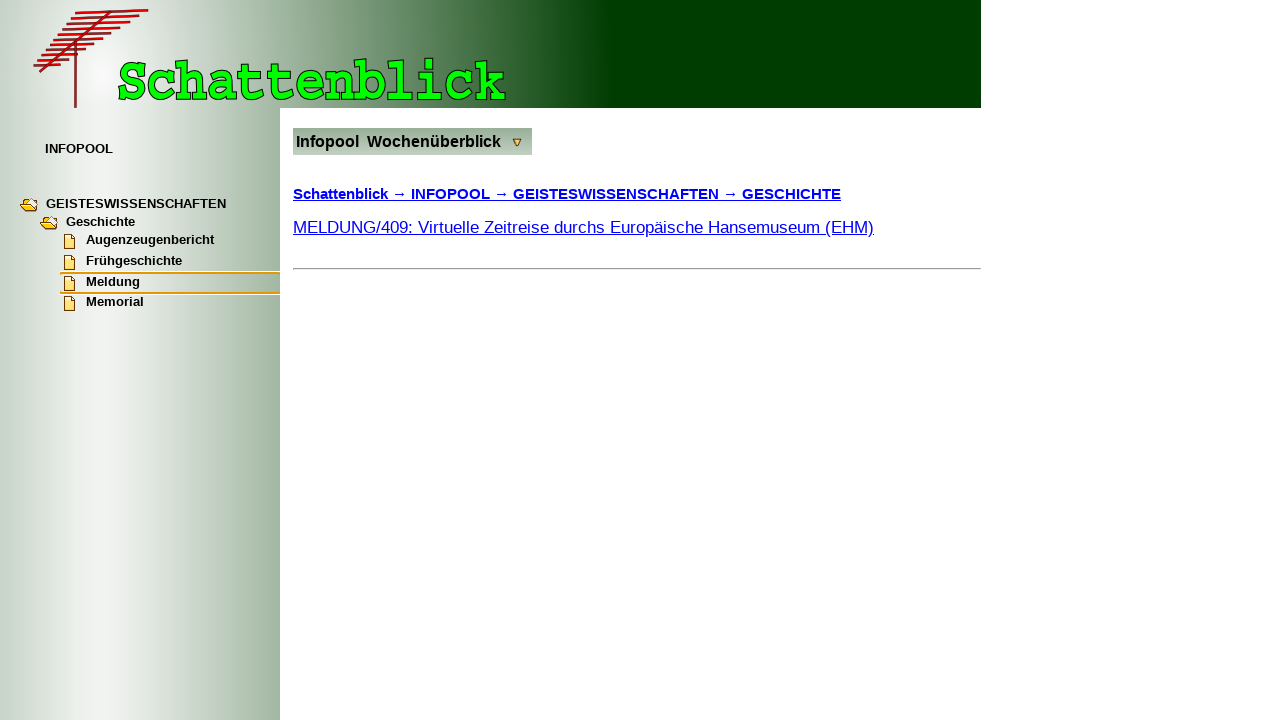

--- FILE ---
content_type: text/html
request_url: http://www.schattenblick.de/infopool/geist/ip_geist_history_meldung.shtml
body_size: 1675
content:
<!DOCTYPE html>
<html class="balken" lang="de" xmlns="http://www.w3.org/1999/xhtml" xml:lang="de">
<head>
<title>Elektronische Zeitschrift Schattenblick - Poolliste: GEISTESWISSENSCHAFTEN - GESCHICHTE</title>
<meta charset="utf-8" />
<meta http-equiv="content-type" content="text/html; charset=utf-8" />
<meta name="dc.created" content="04.07.2025" />
<meta name="viewport" content="width=device-width, initial-scale=1" />
<meta name="dc.title" content="SCHATTENBLICK" />
<meta name="copyright" content="MA-Verlag" />
<meta name="email" content="ma-verlag @gmx.de" />
<meta name="robots" content="index, follow" />
<meta name="author" content="ThB">
<meta name="description" content="Elektronische Zeitschrift SCHATTENBLICK - Geschichte">
<meta name="keywords" content="SCHATTENBLICK Zeitung Zeitschrift Magazin Rezension Rezension Geisteswissenschaften Geschichte">
<link href="../favicon.ico" rel="shortcut icon" />
<script src="../../jscript/sb.js" type="text/javascript"></script>
<link href="../../css/sb.css" rel="stylesheet" type="text/css" />
</head>
<body id="nojs">
<div id="seite">

<div id="logo">
<img src="../../grafiken/sb-logo.png" alt="Schattenblick Logo" />
</div>

<nav>
<div id="balken">
    <p><a href="../infopool.html" title="Aktuelle Ausgabe des Schattenblick">INFOPOOL</a></p>
    <noscript>
	<ul>
<li>GEISTESWISSENSCHAFTEN
<ul>

<li>Fakten
<ul>
<li><a href="ip_geist_fakten_bericht.shtml">Bericht</a></li>
<li><a href="ip_geist_fakten_buchtip.shtml">Buchtip</a></li>
<li><a href="ip_geist_fakten_diskurs.shtml">Diskurs</a></li>
<li><a href="ip_geist_fakten_forschung.shtml">Forschung</a></li>
<li><a href="ip_geist_fakten_meldung.shtml">Meldung</a></li>
<li><a href="ip_geist_fakten_nachruf.shtml">Nachruf</a></li>
</ul>
</li>

<li>Geschichte
<ul>
<li><a href="ip_geist_history_altertum.shtml">Altertum</a></li>
<li><a href="ip_geist_history_bericht.shtml">Bericht</a></li>
<li><a href="ip_geist_history_buchtip.shtml">Buchtip</a></li>
<li><a href="ip_geist_history_deutungen.shtml">Deutungen</a></li>
<li><a href="ip_geist_history_diskurs.shtml">Diskurs</a></li>
<li><a href="ip_geist_history_drittes_reich.shtml">Drittes Reich</a></li>
<li><a href="ip_geist_history_forschung.shtml">Forschung</a></li>
<li><a href="ip_geist_history_fragen.shtml">Fragen</a></li>
<li><a href="ip_geist_history_fruehgeschichte.shtml">Frühgeschichte</a></li>
<li><a href="ip_geist_history_fundstaetten.shtml">Fundstätten</a></li>
<li><a href="ip_geist_history_kontrovers.shtml">Kontrovers</a></li>
<li><a href="ip_geist_history_kultur.shtml">Kultur</a></li>
<li><a href="ip_geist_history_laender.shtml">Länder</a></li>
<li><a href="ip_geist_history_meinung.shtml">Meinung</a></li>
<li><a href="ip_geist_history_meldung.shtml">Meldung</a></li>
<li><a href="ip_geist_history_memorial.shtml">Memorial</a></li>
<li><a href="ip_geist_history_mittelalter.shtml">Mittelalter</a></li>
<li><a href="ip_geist_history_neuzeit.shtml">Neuzeit</a></li>
<li><a href="ip_geist_history_portrait.shtml">Portrait</a></li>
<li><a href="ip_geist_history_vortrag.shtml">Vortrag</a></li>
<li><a href="ip_geist_history_wirtschaft.shtml">Wirtschaft</a></li>
<li><a href="ip_geist_history_wissenschaft.shtml">Wissenschaft</a></li>
<li><a href="ip_geist_history_zweiter_weltkrieg.shtml">Zweiter Weltkrieg</a></li>
</ul>
</li>

<li>Meinungen
<ul>
<li><a href="ip_geist_meinung_dilja.shtml">Dilja</a></li>
<li><a href="ip_geist_meinung_standpunkt.shtml">Standpunkt</a></li>
<li><a href="ip_geist_meinung_zeitgenossen.shtml">Zeitgenossen</a></li>
</ul>
</li>

<li>Philosophie
<ul>
<li><a href="ip_geist_philo_bericht.shtml">Bericht</a></li>
<li><a href="ip_geist_philo_buchtip.shtml">Buchtip</a></li>
<li><a href="ip_geist_philo_deutungen.shtml">Deutungen</a></li>
<li><a href="ip_geist_philo_ethik.shtml">Ethik</a></li>
<li><a href="ip_geist_philo_forschung.shtml">Forschung</a></li>
<li><a href="ip_geist_philo_fragen.shtml">Fragen</a></li>
<li><a href="ip_geist_philo_meldung.shtml">Meldung</a></li>
<li><a href="ip_geist_philo_profil.shtml">Profil</a></li>
<li><a href="ip_geist_philo_stroemungen.shtml">Strömungen</a></li>
<li><a href="ip_geist_philo_tagung.shtml">Tagung</a></li>
<li><a href="ip_geist_philo_theorie.shtml">Theorie</a></li>
</ul>
</li>

</ul>
</li>
</ul>
    </noscript>
    <ul>
    </ul>
</div>
</nav>

<div id="listen">

<div> <!-- Beginn Horizontalmenü -->
<div id="hbalken">
    <nav>
    	<div id="hmenu">
	    <ul id="hnav">
		<li id="hnav1" class="standard"><a href="../infopool.html" title="Aktuelle Ausgabe des Schattenblick">Infopool</a></li>
		<li id="hnav2"><a href="#"><span class="standard">Wochenüberblick<img src="../../grafiken/menuarrow.gif" alt="Pfeil" /></span><span class="mobi">Menü</span></a>
		    <ul>
			<li><a href="../6Samstag.html">29.06.2024, Samstag</a></li>
<li><a href="../5Freitag.html">28.06.2024, Freitag</a></li>
<li><a href="../4Donnerstag.html">27.06.2024, Donnerstag</a></li>
<li><a href="../3Mittwoch.html">26.06.2024, Mittwoch</a></li>
<li><a href="../2Dienstag.html">25.06.2024, Dienstag</a></li>
<li><a href="../1Montag.html">24.06.2024, Montag</a></li>
<li><a href="../7Sonntag.html">23.06.2024, Sonntag</a></li>
			<li class="mobi"><a href="../infopool.html" title="Aktuelle Tagesausgabe des Schattenblicks">Tagesausgabe</a></li>
			<li class="mobi"><a href="../../index.html" title="Startseite des Schattenblicks">Startseite</a></li>
			<li class="mobi"><a href="../archiv.html" title="Archiv des Schattenblicks">Archiv</a></li>
		    </ul>
		</li>
	    </ul>
	</div>
    </nav>
</div>
</div> <!-- Ende Horizontalmenü -->

<nav>
    <h3><a href="../../index.html">Schattenblick &rarr; </a><a href="../infopool.html">INFOPOOL &rarr; GEISTESWISSENSCHAFTEN &rarr; GESCHICHTE</a></h3>
    <ul>
<li><a href="history/ggme0409.html"> MELDUNG/409: Virtuelle Zeitreise durchs Europäische Hansemuseum (EHM)</a></li>
    </ul>
</nav>
<hr />
</div>
</div>
</body>
</html>


--- FILE ---
content_type: text/css
request_url: http://www.schattenblick.de/css/sb.css
body_size: 4891
content:
* { }
body {margin: 0px; background-color: #ffffff; color: #000000;}

body {font-family: Arial, Verdana, sans-serif; font-style: normal; font-weight: normal; font-size: 100.01%; font-size: 11pt;}

body {-webkit-font-smoothing: antialiased;
-moz-font-smoothing: antialiased;
font-smoothing: antialiased;}

.stand.balken body, .balken #nojs {background-image: url(../grafiken/balken.png); background-repeat: repeat-y;}

p {-moz-text-justify: newspaper; -o-text-justify: newspaper; -ms-text-justify: newspaper; text-justify: newspaper;}
i, em {font-style: italic;}
b, strong {font-weight: bold;}
b i, i b, strong em, em strong {font-style: italic; font-weight: bold;}
a:link { text-decoration: none; font-weight: normal; color:#0000FF; }
a:visited { text-decoration: none; font-weight:normal; color:#000000; }
a:hover { text-decoration: none; font-weight:bold; color:#FF0000; }
a:active { text-decoration: none; font-weight:normal; color:#000000;}
a:focus { text-decoration: none; font-weight:normal; color:#000000;}
td div {width: 100%; text-align: right !important;}
th {white-space: nowrap;} /* muß geprüft werden */
h1 {font-size: 14pt; font-weight: bold;}
h2 {font-size: 11pt; font-weight: normal;}
h3 {font-size: 12pt; font-weight: bold; text-decoration: underline;}
h4 {font-size: 10pt;}
h5 {font-size: 11pt; font-weight: bold; line-height: 1em;}
h5:first-child {margin-top: 1.2em;}
h6 {font-size: 11pt; font-weight: normal; font-style: italic;}

.u {text-decoration: underline;}
.center {text-align: center;}
.links {display: inline; margin-bottom: 5px; margin-right: 0px;}
.mitte {display: inline; margin-bottom: 5px; margin-right: 0px;}
.rechts {display: inline; margin-bottom: 5px;}
.img {padding: 10px 20px 20px 0;}
#container .img {margin-top: 18px !important;}
.raute {text-align: center; margin-top: 2em; margin-bottom: 2em;}
.preload {display: none;}
.rot {color: red;}
.weg {position: relative; left: -10000px; height: 0px; margin-bottom: -1em;}
.lyrik {margin-left: auto; margin-right: auto; padding-bottom: 3em;}
.lyrik td {line-height: 1.35em; white-space: pre-wrap;}
*+html .lyrik td {white-space: pre;}
.lyrik td {_white-space: pre;}
.lyrik img {padding-bottom: 0em; padding-top: 2em; border: 0;}
.sticky {position: -webkit-sticky; position: sticky; top: 0; padding: 3px; background-color: #fff; border: 1px solid #000;}
/*.umbruch {white-space: nowrap;}*/
/*.kasten {background: #eee; padding: 10px; text-align-last: left !important; border: 1px solid; clear: both; box-sizing: border-box;}*/
.kasten {background: #eee; padding: 10px; border: 1px solid; clear: both; box-sizing: border-box;}
.kasten .braille {display: none;}

table {
border-collapse: collapse;
}

.tab1, .tab1 td, .tab1 th {
border: 1px solid #000;
}

.tab2, .tab2 td, .tab2 th {
border: none;
}

.tab3 {
border: 1px solid #000;
}

.tab3 td, .tab3 th {
border-bottom: 1px solid #000;
}

.tab4 td, .tab4 th {
border-bottom: 1px solid #000;
}

.tab4 tr:last-of-type > td {
border-bottom: none;
}

.tab5 td, .tab5 th {
border-right: 1px solid #000;
}

.tab5 td:last-of-type {
border-right: none;
}

.tab6 td, .tab6 th {
border-bottom: 1px solid #000;
border-right: 1px solid #000;
}

.tab6 td:last-of-type {
border-right: none;
}

.tab6 tr:last-of-type > td {
border-bottom: none;
}

.thlinks th {
text-align: left;
}

.top {
vertical-align: top;
}

.null {
visibility: hidden;
}

#seite {width: 981px; padding: 0px;}

#logo {width: 100%;}
#logo img {width: 100%; height: auto; margin: 0; padding: 0; vertical-align: bottom;}

#zumanfang, #nojs .nojs, #nojs .mobi {display: none}
#text td, #text th {padding-left:0.5em; padding-right:0.5em;}
#steuerung {padding: 0; text-decoration: underline;}
#noscript {color: #000}
noscript ul {display: inline;}

#balken, #seite, #listen, #logo, #steuerung {border: 0px solid}
#balken {float: left; width:280px; margin: 0px; padding: 20px 0px 0px 0px; font-size: 10pt;}
#balken * {background: transparent; white-space: nowrap;}
#balken noscript {margin: 0; padding: 0; width: 100%;}
#balken noscript li {margin-left: 20px; list-style: none;}
#balken noscript li, #balken noscript a, #nojs #balken li, #nojs #balken a { font-weight: bold; line-height: 1.8em;}
#balken noscript a:link, #nojs #balken a:link {text-decoration: underline; cursor: pointer;}
#balken a, #balken a:link, #balken a:visited, #balken a:active, #balken a:focus {font-weight: bold; text-decoration: none; color:#000;}
#balken > ul {width: 260px;}
#balken ul {_width: 260px;}
#balken > ul > li > ul {width: 240px;}
#balken > ul > li > ul > li > ul {width: 220px;}
#balken li {width: 100%;}
#balken a {display: inline-block; width: 100%;}
#balken ul ul ul a:hover {cursor: pointer; color: red;}
#balken li.leer a {cursor: default; pointer-events: none;}
#balken ul ul ul li.leer a:hover {cursor: default;}
#balken ul {list-style: none; overflow: hidden; margin: 0 0 0 20px; padding: 0;}
/*#balken > ul > li > a, #balken > ul > li > ul > li > a {cursor: default;}*/
#balken img {border-style: none;}
#balken div {float: left; width: 26px; height: 18px; vertical-align: -15%; background-repeat: no-repeat;}

#balken li {margin-bottom: 0.2em;}

/* Icon im Seitenbalken bei noscript weg */
#balken noscript div {display: none;}

/* Linkzeile bei noscript in neue Zeile */
#nojs #listen h3 {clear: both; padding-top: 2em;}

#druck {margin-top: 30px; margin-bottom: 3em;}
#druck nav {display: inline; width: 158px; float: right; margin-left: 22px; margin-bottom:10px; text-align: justify;}
#druck a {font-size: 10pt; font-weight: bold;}
#druck img {width: 156px; height: auto; _height: 211px; border-style: solid; border-width: 1px; border-color: #000; margin: 0px; margin-top: 8px;}

#hbalken {margin: 0px 0px 10px 0px; padding: 0px; height: 28px;}
#hbalken * {_white-space: nowrap;}
#hmenu {float: left;}
#hmenu a {font-size: 12pt; font-weight: bold; color: #000; cursor: default; pause-after: 0.5s;}
div#hmenu {width: auto; padding: 0;}
div#hmenu div {clear: left;}
ul#hnav {margin: 0; padding: 0;}
ul#hnav li {list-style: none; float: left; position: relative; padding: 0;}
#hnav1 {width: auto;}
#hnav2 {width: auto;}
#hnav2 li {width: 12.6em;}
#hnav2 img {height: 10px;}
#hnav3 {width: auto;}
ul#hnav li ul {margin: 0; padding: 0; position: absolute;}
ul#hnav li ul li {float: none; display: block;}
ul#hnav li ul li a {font-weight: normal; padding-left: 0.3em; padding-right: 0.3em;}
ul#hnav a {display: block;
padding: 0.2em 0.2em;
text-decoration: none;
font-weight: bold;
background: #99b099;
background: -webkit-linear-gradient(top, #99b099 0%, #c5d2c5 100%);
background: -moz-linear-gradient(top, #99b099 0%, #c5d2c5 100%);
background: -ms-linear-gradient(top, #99b099 0%, #c5d2c5 100%);
*background-image: url(../grafiken/hbalken-hell.png);
}

ul#hnav a {
background-image: url(../grafiken/hbalken-hell.png);
_height: 22px;
}

ul#hnav a img {border-style: none; margin-left: 0.7em;}

ul#hnav a:hover {
background: #6c8f6c;
background: -webkit-linear-gradient(top, #6c8f6c 0%,#abbeab 100%);
background: -moz-linear-gradient(top, #6c8f6c 0%, #abbeab 100%);
background: -ms-linear-gradient(top, #6c8f6c 0%,#abbeab 100%);
*background-image: url(../grafiken/hbalken-dunkel.png);
}

ul#hnav li>ul {display: none;}
ul#hnav li:hover>ul {display: block;}
.mobile ul#hnav li:hover>ul {display: none !important;}

#hnav2 span {_vertical-align: -0.5%;}

#listen {float: right; _display: inline; width: 688px; padding-top: 20px; padding-bottom: 4em; line-height: 1.35; overflow-x: auto;}
#listen ul li {word-wrap: normal;}
#listen > nav > ul > li {margin-top: 1em;}
#listen > nav > ul > li > a  {font-weight: bold; text-decoration: underline;}
#listen a {text-decoration: underline; outline: none; pause-after: 0.5s;}
#listen ul {list-style: none; margin: 0px; padding: 0px;}
#listen .abschnitt {margin-top: 2em;}
#listen > p.abschnitt {margin-top: 1em; text-decoration: underline;}
#listen .abschnitt {color: #000; font-size: 140%; font-weight: bold;}
#listen hr {margin-top: 2em; margin-bottom: 2em;}
.copyright hr {margin-top: 0.5em !important; margin-bottom: 0.5em !important;}
.copyright {margin-top: 2em;}


/* zwischen Mobile und Standard umschalten */
.mobi {display: none !important;}
.mobile .mobi {display: block !important;}
.mobile .standard, .mobile #balken {display: none !important;}
.stand .mobi {display: none !important;}

/* allgemeines in Mobile */
.mobile body, .mobile #seite, .mobile #listen, .mobile #listen ul, .mobile #hbalken, .mobile #hmenu, .mobile #hnav {margin: 0; padding: 0;}
.mobile #hmenu, .mobile #hmenu a {height: 22px;}
.mobile li {padding: 0px !important;}
.mobile #hnav2 img {border-radius: 4px;}
.mobile img {max-width: 100%; height: auto;}
.mobile.balken #seite {width: 100%; background: #003B00;}
.balken #seite {_background: #FFF;}
.mobile #listen {width: auto; margin-left: 10px; margin-right: 10px;}
.mobile.balken #listen {width: auto; margin-left: 15px !important; margin-right: 40px !important;}
.mobile * {-webkit-text-size-adjust: none;}
.mobile p {-webkit-hyphens: auto; -moz-hyphens: auto; hyphens: auto;}

/* folgende Einträge werden erst mit Javascript in Abhängigkeit vom Dateityp wirksam */

/* Touch-Screen */
.touch #balken a, .touch #listen li {padding-bottom: 0.5em; padding-top: 0.5em;}

/* Tages- und Wochentagsausgaben */
.info.stand #balken ul li.voll a div, .info.stand #balken.info ul li ul li.voll a div {background-image: url(../grafiken/defIcon_f.gif);}
.info.stand #balken ul li.leer a div, .info.stand #balken ul li ul li.leer a div {background-image: url(../grafiken/defIcon_ul.gif);}
.info.stand #balken ul ul ul div {background-image: url(../grafiken/defIcon_c.gif) !important;}
.info.stand #balken ul ul ul li.leer div {background-image: url(../grafiken/defIcon_l.gif) !important;}
.info.stand #balken > ul > li.click > a > div, .info.stand #balken > ul > li > ul > li.click > a > div {background-image: url(../grafiken/defIcon_uf.gif);}
.info.stand #listen > nav ul li ul li a:hover {font-weight:normal;}

.info.mobile * {font-size: 15pt; line-height: 1em; color: #000;}
.info.mobile body, .info.mobile #seite, .info.mobile #listen, .info.mobile #listen ul, .info.mobile #hbalken, .info.mobile #hmenu, .info.mobile #hnav {margin: 0; padding: 0;}
.info.mobile p {text-align: left; font-family: Arial, Verdana, Helvetica;}
.info.mobile #listen {float: left;}
.info.mobile #listen > nav > ul a {text-decoration: underline;}
.info.mobile #listen p {font-size: 20pt;}
.info.mobile #listen > nav > ul > li > ul > li {margin-bottom: 1em; margin-top: 1em;}
.info.mobile #listen > p.abschnitt {margin-top: 2em; font-size: 110%; text-decoration: none;}
.info.mobile #listen p:first-child span {font-size: 1em !important;}
.info.mobile #listen p, .info.mobile #listen li {-moz-hyphens: auto; -o-hyphens: auto; -webkit-hyphens: auto; -ms-hyphens: auto; hyphens: auto; hyphenate-limit-chars: auto 3; hyphenate-limit-lines: 1;}
.info.mobile #listen * {font-size: 11pt;}
.info.mobile.abschnitt {text-decoration: none;}
.info.mobile #hbalken {margin: 1em 0 0 0; text-align: right;}
.info.mobile #hnav a {font-size: 14pt;}
.info.mobile ul#hnav > li > ul > li {width: 15.8em; text-align: left;}
.info.mobile ul#hnav > li > ul {top: 1.45em;}
.info.mobile #hmenu, .info.mobile div#hmenu, .info.mobile #hnav2 {width: auto;}
.info.mobile #hnav2 ul {display: block !important;}
.info.mobile #hnav2 {top: -5px;}
.info.mobile #hnav2 img {width: 22px; height: auto;}
.info.mobile #hnav2 > a {margin-left: -14px; background: #fff !important;}
.info.mobile ul#hnav > li > ul {top: 4px !important;}
.info.mobile #druck {margin-top: -1em; margin-bottom: 0 !important;}
.info.mobile #druck p {max-width: 900px; line-height: 0.5em; margin-bottom: 0 !important;}
.info.mobile #druck a {font-size: 10pt; font-weight: bold;}

.info.mobile #druck span {line-height: 1.4em;}

/* Startseite */
.index.stand h3 {margin-top: 3em; margin-bottom: 1em; text-decoration: underline;}
.index.stand #balken {padding-top: 20px;}
.index.stand #balken li {margin-bottom: 1em; list-style: none;}
.index.stand #balken ul {margin-top: 2.7em;}
.index.stand #balken a, .index.stand #balken a:link, .index.stand #balken a:visited, .index.stand #balken a:active, .index.stand #balken a:focus {font-weight: normal; text-decoration: underline;}
.index.stand #balken a:hover {cursor: pointer; color: red;}

.index.mobile * {font-size: 12pt;}
.index.mobile P {line-height: 135%; -webkit-text-size-adjust: none;}
.index.mobile h3 {margin-top: 2em;}
.index.mobile #seite {width: 100%; margin: 0; padding: 0;}
.index.mobile #menu {position: absolute;}
.index.mobile #menu a {vertical-align: -0.2em;}
.index.mobile #menu li {
height: 2em;
list-style: none;
display: none;
position: relative;
background: #99b099;
background: -webkit-linear-gradient(top, #99b099 0%, #c5d2c5 100%);
background: -moz-linear-gradient(top, #99b099 0%, #c5d2c5 100%);
background: -ms-linear-gradient(top, #99b099 0%, #c5d2c5 100%);
}
.index.mobile #menu a {padding-left: 1em; padding-right: 1em; font-size: 12pt; font-weight: bold; color: #000; cursor: default; pause-after: 0.5s; text-decoration: none;}
.index.mobile #menu li:first-child {display: block; background: #fff;}
.index.mobile #menu img {width: 22px; height: 22px;}
.index.mobile #listen {margin-top: 1.4em;}

/* alle Artikel */
.sb.stand #balken {display: none;}
.sb.stand body {margin: auto;}
.sb.stand th {font-weight: bold;}
.sb.stand .copyright {font-size: 10pt;}
.sb.stand .screenContainer > div, .sb.stand .screenContainer > div > div {float: left; padding: 0; position: relative; text-align: justify;}
.sb.stand .img {margin-bottom: 1em;}
.sb.stand #seite, .sb.stand #text {width: 100%; max-width: 900px; margin: 0 auto; white-space: normal;}
.sb.stand #seite, .sb.stand #text {_width: expression(document.body.clientWidth > 902 ? "900px" : "auto");}
.sb.stand #container table:first-child {margin-top: 1em;}
.sb.stand #hyphbutton {
width: 48px;
height: 48px;
margin-top: 2em;
background-image: url(../../../grafiken/layout-logo-1.jpg);
margin-left: auto;
margin-right: 0;
border: 1px;
border-style: solid;
}

.sb.mobile .copyright {font-size: 10pt;}
.sb.mobile #zumanfang {display: block;}
.sb.mobile #balken {display: none;}
.sb.mobile #text, .sb.mobile #steuerung {width: auto; padding-left: 10px; padding-right: 10px;}
.sb.mobile * {font-size: 12pt;}
.sb.mobile p, .sb.mobile h1, .sb.mobile h2, .sb.mobile h3, .sb.mobile h4, .sb.mobile h5, .sb.mobile h6, .sb.mobile blockquote, .sb.mobile .copyright {
-webkit-text-size-adjust: none;
}
.sb.mobile img {max-width: 100%; height: auto;}
.sb.mobile #seite {width: 100%;}
.sb.mobile #logo { background: #003B00;}
.sb.mobile #hyphbutton {
width: 48px;
height: 48px;
margin-top: 2em;
background-image: url(../../../grafiken/layout-logo-1.jpg);
margin-left: auto;
border: 1px;
border-style: solid;
}
.sb.mobile #HyphenatorToggleBox {display: none;}

.sb.mobile #steuerung, .sb.mobile #zumanfang {
margin-top: -7px;
}

.sb.mobile #steuerung a, .sb.mobile #zumanfang a, .sb.mobile .copyright a {
display: inline-block;
margin-top: 7px;
}

/* IP-Seiten */
.ip.stand #balken {padding-top: 20px;}
.ip.stand #balken p {margin-left: 45px; margin-bottom: 3em;}
.ip.stand #balken > ul > li.voll > a > div, .ip.stand #balken > ul > li > ul > li.voll > a > div {background-image: url(../../grafiken/defIcon_f.gif);}
.ip.stand #balken > ul > li.leer > a > div, .ip.stand #balken > ul > li > ul > li.leer > a > div {background-image: url(../../grafiken/defIcon_ul.gif);}
.ip.stand #balken ul ul ul div {background-image: url(../../grafiken/defIcon_c.gif);}
.ip.stand #balken ul ul ul li.leer div {background-image: url(../../grafiken/defIcon_l.gif);}
.ip.stand #balken > ul > li.click > a > div, .ip.stand #balken > ul > li > ul > li.click > a > div {background-image: url(../../grafiken/defIcon_uf.gif);}
.ip.stand #hnav1 {width: 4.8em;}
.ip.stand #hnav2 {width: 11.5em;}
.ip.stand ul#hnav li ul {top: 1.9em;}
.ip.stand #hmenu {margin-bottom: 2em; width: auto !important;}
.ip.stand h3 {margin-bottom: 1em; font-size: 11pt; font-weight: bold; clear: both;}
/*.ip.stand h3 {margin-bottom: 1em; font-size: 10pt; font-weight: bold; clear: both;}*/
.ip.stand h3 a:link {font-weight: bold;}
.ip.stand #listen > nav {margin-bottom: 2em; line-height: 135%;}
.ip.stand #listen > nav > ul > li {margin-top: 0em;}
/*.ip.stand #listen > nav > ul > li > a  {font-weight: bold; font-size: 13pt; text-decoration: underline;}*/
.ip.stand #listen > nav > ul > li > a  {font-weight: normal; font-size: 13pt; text-decoration: underline;}

.ip.mobile * {font-size: 11pt; line-height: 1em; color: #000;}
.ip.mobile body, .ip.mobile #seite, .ip.mobile #listen, .ip.mobile #listen ul, .ip.mobile #hbalken, .ip.mobile #hmenu, .ip.mobile #hnav {margin: 0; padding: 0;}
.ip.mobile #listen {float: left;}
.ip.mobile h3 {clear: both !important; margin-top: 1.5em;}
.ip.mobile #listen h3 a {text-decoration: none; font-weight: bold; font-size: 110%;}
.ip.mobile #listen li {list-style-type: none; margin-bottom: 1em; -moz-hyphens: auto; -o-hyphens: auto; -webkit-hyphens: auto; -ms-hyphens: auto; hyphens: auto; hyphenate-limit-chars: auto 3; hyphenate-limit-lines: 1;}
.ip.mobile #hmenu * {font-weight: bold !important;}
.ip.mobile #hmenu {margin-top: 1em; margin-bottom: 1em; float: none;}
.ip.mobile #hnav li {margin-bottom: 0; float: none !important;}
.ip.mobile #hnav2 {width: 3.3em !important;} /* Menü-Button */
.ip.mobile #hnav2 ul li {width: 13em !important;} /* Menü-Unterpunkte */
.ip.mobile #hnav2 {top: -5px;}
.ip.mobile #hnav2 img {width: 22px; height: 22px;}
.ip.mobile #hnav2 > a {margin-left: -14px; background: #fff !important;}
.ip.mobile ul#hnav > li > ul {top: 0;}

/* Siebentage-Archiv */
.sarchiv.stand #balken {padding-top: 20px;}
.sarchiv.stand #listen img {width: 248px; height: auto;}
/*.sarchiv.stand #listen img:hover {width: 600px; height: auto; margin-left: 0px; margin-top: 0px;}*/
.sarchiv.stand #listen img:hover {width: 500px; height: auto; margin-left: 0px; margin-top: 0px;}
.sarchiv.stand #listen img {margin-left: 40px; margin-top: 1.4em;}
.sarchiv.stand #balken > ul > li > a > div, .sarchiv.stand #balken > ul > li > ul > li > a > div {background-image: url(../grafiken/defIcon_f.gif);}
.sarchiv.stand #balken ul ul ul div {background-image: url(../grafiken/defIcon_c.gif);}
.sarchiv.stand #balken > ul > li.click > a > div, .sarchiv.stand #balken > ul > li > ul > li.click > a > div {background-image: url(../grafiken/defIcon_uf.gif);}

/*.sarchiv.mobile #seite {width: 100%; background: #003B00;}*/
.sarchiv.mobile #listen {float: left; width: auto; padding-left: 15px; padding-right: 40px;}
.sarchiv.mobile #listen img {display: none;}

/* Zehntage-Archiv */
.zarchiv.stand #balken {padding-top: 30px;}
.zarchiv.stand #listen img {margin-top: 20px; width: 248px; height: auto; border: 1px solid;}
.zarchiv.stand #listen img:hover {width: 500px; height: auto;}
.zarchiv.stand #listen div {text-align: center;}
.zarchiv.stand #listen ul {float: left; margin-bottom: 1.5em;}
.zarchiv.stand #listen hr {clear: both;}
.zarchiv.stand #balken > ul > li > a > div, .zarchiv.stand #balken > ul > li > ul > li > a > div {background-image: url(../grafiken/defIcon_f.gif);}
.zarchiv.stand #balken ul ul ul div {background-image: url(../grafiken/defIcon_c.gif);}
.zarchiv.stand #balken > ul > li.click > a > div, .zarchiv.stand #balken > ul > li > ul > li.click > a > div {background-image: url(../grafiken/defIcon_uf.gif);}
.zarchiv.stand #listen a, .zarchiv.stand #listen li {font-weight: bold; font-size: 10pt;}

.zarchiv.mobile #seite {width: 100%;}
.zarchiv.mobile #listen {float: none;}
.zarchiv.mobile #listen, .zarchiv.mobile #listen img {margin-top: 1.4em;}
.zarchiv.mobile #listen img {display: none;}

/* Mobile-Archiv */
.marchiv.mobile * {font-size: 15pt; line-height: 1em; color: #000;}
.marchiv.mobile body, .marchiv.mobile #balken, .marchiv.mobile #seite {margin: 0; padding: 0;}
.marchiv.mobile #icon {padding: 1em 40px 1em 15px; background: #fff;}
.marchiv.mobile #balken {background-image: url(../grafiken/balken.png); background-repeat: repeat-y;}
.marchiv.mobile #balken * {font-size: 11pt; line-height: 1em; color: #000;}
.marchiv.mobile #balken {display: block !important;}
.marchiv.mobile #seite > p {width: auto; padding: 0.5em 40px 0.5em 15px; margin-top: 0; font-weight: bold; background: #fff;}
.marchiv.mobile #balken ul li.voll a div, .marchiv.mobile #balken.info ul li ul li.voll a div {background-image: url(../grafiken/defIcon_f.gif);}
.marchiv.mobile #balken ul li.leer a div, .marchiv.mobile #balken ul li ul li.leer a div {background-image: url(../grafiken/defIcon_ul.gif);}
.marchiv.mobile #balken ul ul ul div {background-image: url(../grafiken/defIcon_c.gif);}
.marchiv.mobile #balken ul ul ul li.leer div {background-image: url(../grafiken/defIcon_l.gif);}
.marchiv.mobile #balken > ul > li.click > a > div, .marchiv.mobile #balken > ul > li > ul > li.click > a > div {background-image: url(../grafiken/defIcon_uf.gif);}
.marchiv.mobile #balken a {margin-bottom: 0.5em;}

/* SB-Verzeichnis */
.sbsb.stand h3 {margin-top: 3em; margin-bottom: 1em; text-decoration: underline;}
.sbsb.stand #balken {padding-top: 20px;}
.sbsb.stand #balken li {margin-bottom: 1em; list-style: none;}
.sbsb.stand #balken ul {margin-top: 4em;}
.sbsb.stand #balken a:hover {cursor: pointer; color: red;}

/* Anfang Suche */
.sbsb.stand .copyright {font-size: 10pt; }
.sbsb.stand #seite, .sbsb.stand #text {_width: expression(document.body.clientWidth > 902 ? "900px" : "auto");}
/* Ende Suche */

.sbsb.mobile * {font-size: 12pt;}
.sbsb.mobile p {line-height: 135%;}
.sbsb.mobile h3 {margin-top: 2em;}
.sbsb.mobile #listen {float: none; margin-left: 0px !important; margin-right: 0px !important; padding-left: 15px !important; padding-right: 40px !important; background: #FFF;}

@media print {
* {font-size: 10pt !important; font-family: Georgia, "times new roman", times, serif !important;}
body {line-height: 1.4 !important; width: 100% !important; margin: 0 !important; padding: 0 !important;}
body.sb, body.sbsb {text-align: justify !important;}
p, blockquote {orphans: 2 !important; widows: 2 !important; -webkit-hyphens: auto; -moz-hyphens: auto; -o-hyphens: auto; -ms-hyphens: auto; hyphens: auto;}

/*#seite {width: auto !important; margin-left: 5cm !important; margin-right: 1cm !important;}*/

#listen {width: 100% !important;}
#listen a {text-align: left !important; font-style: normal !important;}
i, em {font-style: italic;}
b, strong {font-weight: bold;}
b i, i b, strong em, em strong {font-style: italic; font-weight: bold;}
h1, h3, h5 {font-weight: bold;}
h1 {font-size: 14pt;}
h3 {font-size: 12pt; text-decoration: underline; padding-top: 4em;}
.ip h3 {margin-top: 0;}
h4 {font-size: 10pt;}
h5 {font-weight: bold;}
h6 {font-style: italic;}
h1, h2, h3, h4, h5, h6, img + p {page-break-after: avoid;}
th {font-weight: bold;}
img {max-width: 100% !important; height: auto !important;}
hr {border: 0 0 0 0 solid !important;}
a {text-decoration: none !important; color: #000 !important;}
td div {font-size: 100%; clear: both; width: 100%; font-family: Courier, monospace;}
table {font-size: 11pt; line-height: 1; page-break-inside: avoid;}
.lyrik {page-break-inside: auto;}
.copyright {font-size: 10pt !important; page-break-inside: avoid; text-align: left !important;}
#listen nav > ul > li {page-break-inside: avoid;}
#steuerung div, #balken, #icon, #hmenu, #druck > div, .ip hr {display: none !important;}
#steuerung {margin-bottom: -5em !important;}
.ip h3 {margin-top: 0;}
.ip li {margin-bottom: 0.5em !important;}
}


@media braille {
* {font-size: 10pt;}
body {margin: 0px;}
#balken, #standard, .standard {display: none !important;}
#mobi, .mobi, #zumanfang {display: block !important;}
.kasten .braille {display: inline;}
}


--- FILE ---
content_type: application/javascript
request_url: http://www.schattenblick.de/jscript/sb.js
body_size: 4597
content:
// Mobile- oder Desktop-Ausgabe?
var touchTok = false,
touchDevice = false;
if ('ontouchstart' in window) {
    touchDevice = true;
}
if (window.matchMedia && window.matchMedia("braille").matches) {
    touchTok = true;
} else {
    if (touchDevice) {
	document.documentElement.className += ' touch';
	if (screen.width < 1024) {
	    touchTok = true;
	}
    } else {
	if (window.devicePixelRatio * screen.width < 1024) {
	    touchTok = true;
	}
    }
}
// Variablen für SB-Typ, -Pfad etc.
var currentURL = document.URL.toLowerCase(),
pfad = '',
balken = 0,
typ = '-index',
baInc = "balken.inc";

// Datei mit dem Seitenbalkenmenü für Ton
if (window.location.href.indexOf("/ton/") != -1) {
    baInc = "balken-ton.inc";
}

// Datei mit dem Seitenbalkenmenü für WuK
if (window.location.href.indexOf("/wuk/") != -1) {
    baInc = "balken-wuk.inc";
}

// Stichwort in der URL suchen
function checkURL(typ) {
    if (currentURL.indexOf(typ) > -1) {
        return true;
    }
    return false;
}

// Script nachladen
function loadJS(jsname) {
    var jsnode = document.createElement('script');
    jsnode.type = 'text/javascript';
    jsnode.src = jsname;
    (document.getElementsByTagName('head')[0] || document.getElementsByTagName('body')[0]).appendChild(jsnode);
}

// CSS-Dateien nachladen
function loadCSS(url){
    if (document.createStyleSheet) {
        document.createStyleSheet(url);
    } else {
    var cssnode = document.createElement('link');
    cssnode.rel = 'stylesheet';
    cssnode.type = 'text/css';
    cssnode.href = url;
    document.getElementsByTagName('head')[0].appendChild(cssnode);
    }
};

// prüfen, ob ein Element eine bestimmte Klasse hat
function hasClass(el, cls) {
  return el.className && new RegExp("(\\s|^)" + cls + "(\\s|$)").test(el.className);
}

// Klasse von einem Element entfernen
function removeClass(el, cls) {
  var reg = new RegExp("(\\s|^)" + cls + "(\\s|$)");
  el.className = el.className.replace(reg, " ").replace(/(^\s*)|(\s*$)/g,"");
}

// zum Balkenmenü-Nachladen
var xhr = new XMLHttpRequest();

// infopool.html auf Desktop
function infoStandard() {
// Seitenbalkenmenü laden
    xhr.open("GET", baInc, true);
    xhr.onload = function (e) {
	document.getElementById("balken").innerHTML = xhr.responseText;
// Seitenbalkenmenü einklappen
	var balken = document.querySelectorAll('#balken > ul > li > ul > li, #balken > ul > li'), submenu;
	[].forEach.call(balken, function(el) {
    	    submenu = el.querySelectorAll('ul');
    	    if (submenu.length !== 0) {
		el.className = 'voll';
	    } else {
		el.className = 'leer';
	    }
	    [].forEach.call(submenu, function(sm) {
		sm.style.display = 'none';
	    });
	});
// Klick-Funktion für Seitenbalkenmenü
	var balkenLinks = document.querySelectorAll('#balken > ul > li > a, #balken > ul > li > ul > li > a');
	[].forEach.call(balkenLinks, function(el) {
	    el.addEventListener('click', function(event) {
		event.preventDefault();
		if (this.nextElementSibling.style.display === 'none') {
		    this.nextElementSibling.style.display = "";
		} else {
	    	    this.nextElementSibling.style.display = "none";
		}
		if (hasClass(this.parentNode, 'click')) {
	    	    removeClass(this.parentNode, 'click');
		} else {
	    	    this.parentNode.className += ' click';
		}
	    }, false);
	});
    };
    xhr.send(null);
}

// infopool.html auf Mobile
function infoMobile() {
// Hinweistext neben oder unter der Druckausgabe-Grafik
    var druckEl = document.querySelector("#druck");
    if (screen.width < 400 && druckEl !== null) {
        druckEl.querySelector("p").style.cssText = druckEl.querySelector("p").style.cssText + " clear: both;";
        druckEl.querySelector("nav").style.cssText = druckEl.querySelector("nav").style.cssText + " margin-top: 2em;";
    } 
// Menü-Button-Grafik
    var menuText = document.querySelector("#hnav2");
    var menuClick = menuText;
    menuText = menuText.querySelector("span.mobi")
    var menuIcon = document.createElement("img");
    menuIcon.src = "../grafiken/menu.png"; 
    menuIcon.alt = "Menü-Button";
    menuIcon.style.cssText += " float:left;";
    menuText.parentNode.replaceChild(menuIcon, menuText);
// Menü-Button-Funktion
    menuSub = menuClick.querySelector("ul");
    menuSub.style.cssText = "display: none !important;";
// Menü-Aufklappfunktion
    menuClick.addEventListener('click', function(event) {
	event.stopPropagation();
	if (menuSub.style.display === 'none') {
    	    menuSub.style.cssText = "display: block !important;";
	} else {
    	    menuSub.style.cssText = "display: none !important;";
	}
    });
    var hTml = document.querySelector("html");
    hTml.addEventListener('click', function() {
	if (menuSub.style.display !== 'none') {
    	    menuSub.style.cssText = "display: none !important;";
	}
    });
}

// index.html auf Desktop
function indexStandard() {}

// index.html auf Mobile
function indexMobile() {
// Menü-Button-Grafik
    var menuText = document.querySelector("#menu");
    var menuClick = menuText.querySelector("li");
    menuClick = menuClick.querySelector("a");
    var menuIcon = document.createElement("img");
    var menuSub = menuText.querySelectorAll("li");
    menuIcon.src = "../grafiken/menu.png"; 
    menuIcon.alt = "Menü-Button"; 
    menuClick.parentNode.replaceChild(menuIcon, menuClick);
// Menü-Button-Funktion
    menuIcon.addEventListener('click', function(event) {
        event.stopPropagation();
// alle Menüpunkte verbergen oder zeigen
	[].forEach.call(menuSub, function(el) {
	    if (el.style.display && el.style.display !== 'none') {
		el.style.cssText = "display: none";
	    } else {
	        el.style.cssText = "display: block";
	    }
	});
// Menü-Button wieder zeigen oder verbergen
	if (menuSub[1].style.display === 'none') {
	    menuSub[0].style.cssText = "display: block";
	} else {
	    menuSub[0].style.cssText = "display: none";
	}
    });
// Menü bei Click irgendwo verbergen
    var hTml = document.querySelector("html");
    hTml.addEventListener('click', function() {
        [].forEach.call(menuSub, function(el) {
	    if (el.style.display !== 'none') {
		el.style.cssText = "display: none";
		menuSub[0].style.cssText = "display: block";
	    }
	});
    });
}

// Siebentage-Archiv da_archiv.html auf Desktop
function sarchivStandard() {
// Seitenbalkenmenü laden
    xhr.open("GET", "balken-archiv.inc", true);
    xhr.onload = function (e) {
    document.getElementById("balken").innerHTML = xhr.responseText;
// Seitenbalkenmenü einklappen
	var diesesjahr = document.querySelector('#balken > ul > li:first-of-type');
	var diesermonat = document.querySelector('#balken > ul > li > ul > li:first-of-type');
	var diesertag = document.querySelector('#balken > ul > li > ul > li > ul > li:first-of-type');
	var allemonate = document.querySelectorAll('#balken > ul > li > ul > li');
	var alletage = document.querySelectorAll('#balken > ul > li > ul > li > ul > li');
	[].forEach.call(alletage, function(el) {
	    el.parentNode.style.display = 'none';
	});
	[].forEach.call(allemonate, function(el) {
	    el.parentNode.style.display = 'none';
	});
// jüngsten Monat und jüngste Tage aufklappen
	var diesermonat = document.querySelector('#balken > ul > li > ul > li:first-of-type');
	var diesertag = document.querySelector('#balken > ul > li > ul > li > ul > li:last-of-type');
	var diesetage = document.querySelectorAll('#balken > ul > li > ul > li > ul li');
	diesesjahr.className += ' click';
	diesermonat.parentNode.style.display = '';
	diesermonat.className += ' click';
	diesertag.parentNode.style.display = '';
	diesertag.firstChild.focus();
// Klick-Funktion für Seitenbalkenmenü
	var balkenLinks = document.querySelectorAll('#balken > ul > li > a, #balken > ul > li > ul > li > a');
	[].forEach.call(balkenLinks, function(el) {
    	    el.addEventListener('click', function(event) {
		event.preventDefault();
		if (this.nextElementSibling.style.display === 'none') {
		    this.nextElementSibling.style.display = "";
		} else {
	    	    this.nextElementSibling.style.display = "none";
		}
		if (hasClass(this.parentNode, 'click')) {
	    	    removeClass(this.parentNode, 'click');
		} else {
	    	    this.parentNode.className += ' click';
		}
	    }, false);
	});
    };
    xhr.send(null);
}

// Zehn-Tage-Archiv auf Desktop
function zarchivStandard () {
// aktuellen Menü-Punkt ermitteln
    var currentURL = document.URL.toLowerCase(),
    jahr = "",
    monat = "",
    name = "",
    tage = "",
    ende = "",
    index = 0,
    re = /20..\/da_/,
    aktjahr = '';
    index = currentURL.indexOf('da_');
    currentURL = currentURL.substring(index + 3);
    index = currentURL.indexOf('_');
    jahr = currentURL.substring(0, index);
    currentURL = currentURL.substring(index + 1);
    index = currentURL.indexOf('_');
    monat = currentURL.substring(0, index);
    currentURL = currentURL.substring(index + 1);
    index = currentURL.indexOf('.');
    tage = currentURL.substring(0, index);
    switch (monat) {
        case "01": name = "Januar"; ende = "31"; break;
        case "02": name = "Februar"; ende = "28"; break;
        case "03": name = "März"; ende = "31"; break;
        case "04": name = "April"; ende = "30"; break;
        case "05": name = "Mai"; ende = "31"; break;
        case "06": name = "Juni"; ende = "30"; break;
        case "07": name = "Juli"; ende = "31"; break;
        case "08": name = "August"; ende = "31"; break;
        case "09": name = "September"; ende = "30"; break;
        case "10": name = "Oktober"; ende = "31"; break;
        case "11": name = "November"; ende = "30"; break;
        default: name = "Dezember"; ende = "31"; break;
    }
// Seitenbalkenmenü laden
    xhr.open("GET", "../balken-archiv.inc", true);
    xhr.onload = function (e) {
	document.getElementById("balken").innerHTML = xhr.responseText;
// Seitenbalkenmenü einklappen
	var balken = document.querySelectorAll('#balken > ul > li > ul > li, #balken > ul > li'), submenu;
	[].forEach.call(balken, function(el) {
    	    submenu = el.querySelectorAll('ul');
    	    [].forEach.call(submenu, function(sm) {
		sm.style.display = 'none';
		if (sm.parentNode.id === jahr || (sm.parentNode.parentNode.parentNode.id === jahr && hasClass(sm.parentNode, name))) {
	    	    sm.style.display = 'block';
	    	    sm.parentNode.className += ' click';
		}
	    });
	});
// Klick-Funktion für Seitenbalkenmenü
	var balkenLinks = document.querySelectorAll('#balken > ul > li > a, #balken > ul > li > ul > li > a');
	[].forEach.call(balkenLinks, function(el) {
    	    el.addEventListener('click', function(event) {
		event.preventDefault();
		if (this.nextElementSibling.style.display === 'none') {
	    	    this.nextElementSibling.style.display = "";
		} else {
	    	    this.nextElementSibling.style.display = "none";
		}
		if (hasClass(this.parentNode, 'click')) {
	    	    removeClass(this.parentNode, 'click');
		} else {
	    	    this.parentNode.className += ' click';
		}
	    }, false);
	});
// Jahreszahl in Link-Adressen korrigieren
	balkenLinks = document.querySelectorAll('#balken .jahr > a');
	[].forEach.call(balkenLinks, function(el) {
	    aktjahr = el.innerHTML.replace('<div></div>', '');
	    var jahresLinks = el.parentNode.querySelectorAll('a');
	    [].forEach.call(jahresLinks, function(jl) {
		jl.setAttribute('href', jl.getAttribute('href').replace(re, '../' + aktjahr + '/da_'));
	    });
	});
// Focus auf aktuellen Menüpunkt
	focusLink = document.getElementById(jahr);
	focusLink = focusLink.getElementsByClassName(name)[0];
	focusLink.getElementsByClassName(tage)[0].firstChild.focus();
    };
    xhr.send(null);
}

// archiv.html auf Mobile
function marchivMobile() {
// Seitenbalkenmenü laden
    xhr.open("GET", baInc, true);
    xhr.onload = function (e) {
    document.getElementById("balken").innerHTML = xhr.responseText;
// Seitenbalkenmenü einklappen
	var balken = document.querySelectorAll('#balken > ul > li > ul > li, #balken > ul > li'), submenu;
	[].forEach.call(balken, function(el) {
	    submenu = el.querySelectorAll('ul');
	    if (submenu.length !== 0) {
		el.className = 'voll';
	    } else {
		el.className = 'leer';
	    }
	    [].forEach.call(submenu, function(sm) {
		sm.style.display = 'none';
	    });
	});
// Klick-Funktion für Seitenbalkenmenü
	var balkenLinks = document.querySelectorAll('#balken > ul > li > a, #balken > ul > li > ul > li > a');
	[].forEach.call(balkenLinks, function(el) {
    	    el.addEventListener('click', function(event) {
		event.preventDefault();
		if (this.nextElementSibling.style.display === 'none') {
	    	    this.nextElementSibling.style.display = "";
		} else {
	    	    this.nextElementSibling.style.display = "none";
		}
		if (hasClass(this.parentNode, 'click')) {
	    	    removeClass(this.parentNode, 'click');
		} else {
	    	    this.parentNode.className += ' click';
		}
	    }, false);
	});
    };
    xhr.send(null);
}

// alle Artikel auf Desktop
function sbStandard() {}

// alle Artikel auf Mobile
function sbMobile() {
// Button für Block- und Flattersatz
    var phyph = document.querySelectorAll('p, blockquote');
    var pblength = phyph.length;
    var hyphButton = document.createElement('div');
    hyphButton.id = 'hyphbutton';
    hyphButton.className = 'hyph';
    document.querySelector('#steuerung').insertBefore(hyphButton, document.querySelector('#steuerung').firstChild);
    hyphButton.addEventListener('click', function() {
	if (hasClass(hyphButton, 'hyph')) {
	    hyphButton.style.cssText = 'background-image: url(' + pfad + 'grafiken/layout-logo-3.jpg);';
	    hyphButton.className = 'dehyph';
	    [].forEach.call(phyph, function(el) {
	        el.style.textAlign = 'justify';
	        el.classList.add('hyphenate');
	    });
	    var thyph = document.querySelector('#text');
	    Hyphenator.hyphenate(thyph, 'de');
	} else {
	    hyphButton.style.cssText = 'background-image: url(' + pfad + 'grafiken/layout-logo-1.jpg);';
	    hyphButton.className = 'hyph';
	    [].forEach.call(phyph, function(el) {
	        el.style.textAlign = 'left';
	        el.classList.remove('hyphenate');
	        el.classList.add('donthyphenate');
	    });
	    Hyphenator.toggleHyphenation();
	}
    });
}

function ipStandard() {
// Pool und Fachpool aus URL ableiten
    var currentURL = document.URL.toLowerCase(),
    index = currentURL.indexOf('.shtml'),
    pool = "",
    fach = "",
    idx = "",
    baInc = "balken.inc",
    re = "";
    if (index > -1) {
	index = currentURL.indexOf('_');
	currentURL = currentURL.substring(index + 1);
	index = currentURL.indexOf('_');
	fach = currentURL.substring(0, index);
	currentURL = currentURL.substring(index + 1);
	index = currentURL.indexOf('_');
	pool = currentURL.substring(0, index);
	currentURL = currentURL.substring(index + 1);
	index = currentURL.indexOf('.');
	idx = currentURL.substring(0, index);
    }
// andere Menüdatei für Ton und WuK
    if (window.location.href.indexOf("/ton/") != -1) {
	baInc = "balken-ton.inc";
    }
    if (window.location.href.indexOf("/wuk/") != -1) {
	baInc = "balken-wuk.inc";
    }
    baInc = '../' + baInc;
// Poolabschnitt aus Seitenbalkenmenü isolieren und laden
    xhr.open("GET", baInc, true);
    xhr.onload = function (e) {
	var frag = xhr.responseText;
	index = frag.indexOf("<li id=\"" + fach + "\"");
	frag = frag.substring(index);
	index = frag.indexOf("</li>\n</ul>\n</li>\n</ul>\n</li>");
	frag = frag.substring(0, index + 18);
	document.querySelector('#balken').removeChild(document.querySelector('noscript'));
	document.querySelectorAll('#balken > ul')[0].innerHTML = frag;
// Seitenbalkenmenü einklappen
	var balken = document.querySelectorAll('#balken > ul > li > ul > li, #balken > ul > li'), submenu;
	[].forEach.call(balken, function(el) {
    	    submenu = el.querySelectorAll('ul');
    	    if (submenu.length !== 0) {
		el.className = 'voll';
	    } else {
		el.className = 'leer';
	    }
	    [].forEach.call(submenu, function(sm) {
		if (sm.parentNode.id !== fach && sm.parentNode.id !== fach + '_' + pool) {
		    sm.style.display = 'none';
		} else {
    		    sm.parentNode.className += ' click';
		}
	    });
	});
// Klick-Funktion für Seitenbalkenmenü
	var balkenLinks = document.querySelectorAll('#balken > ul > li > a, #balken > ul > li > ul > li > a');
	[].forEach.call(balkenLinks, function(el) {
    	    el.addEventListener('click', function(event) {
    		event.preventDefault();
		if (this.nextElementSibling.style.display === 'none') {
	    	    this.nextElementSibling.style.display = "";
		} else {
	    	    this.nextElementSibling.style.display = "none";
		}
		if (hasClass(this.parentNode, 'click')) {
	    	    removeClass(this.parentNode, 'click');
		} else {
	    	    this.parentNode.className += ' click';
		}
	    }, false);
	});
// Pfade in Links korrigieren
	balkenLinks = document.querySelectorAll('#balken > ul > li > ul > li > ul > li a');
	[].forEach.call(balkenLinks, function(el) {
    	    var re = fach + '/';
	    el.setAttribute('href', el.getAttribute('href').replace(re, ''));
	});
// Focus auf aktuellen Menüpunkt
	document.querySelector('#' + fach + '_' + pool + '_' + idx + ' > a').focus();
    };
    xhr.send(null);
}

function ipMobile() {
// Menü-Button-Grafik
    var menuText = document.querySelector("#hnav2");
    var menuClick = menuText;
    menuText = menuText.querySelector("span.mobi")
    var menuIcon = document.createElement("img");
    menuIcon.src = "../../grafiken/menu.png"; 
    menuIcon.alt = "Menü-Button";
    menuIcon.style.cssText += " float:left;";
    menuText.parentNode.replaceChild(menuIcon, menuText);
// Menü-Button-Funktion
    menuSub = menuClick.querySelector("ul");
    menuSub.style.cssText = "display: none !important;";
// Menü-Aufklappfunktion
    menuClick.addEventListener('click', function(event) {
	event.stopPropagation();
	if (menuSub.style.display === 'none') {
	    menuSub.style.cssText = "display: block !important;";
	} else {
	    menuSub.style.cssText = "display: none !important;";
	}
    });
    var hTml = document.querySelector("html");
    hTml.addEventListener('click', function() {
	if (menuSub.style.display !== 'none') {
	    menuSub.style.cssText = "display: none !important;";
	}
    });
}

// sb-Verzeichnis auf Desktop
function sbsbStandard() { var dummy = 0; }

// sb-Verzeichnis auf Mobile
function sbsbMobile() { var dummy = 0; }

// falls neuer Browser, Scripte für jeden Dateityp sowohl für Desktop als auch Mobile
if ('querySelector' in document && 'addEventListener' in window) {
// Klassen des HTML-Elements für alle Dateitypen setzen
    if (touchTok === true) {
	document.documentElement.className += ' mobile';
// Untergrenze für Logo-Höhe
	document.addEventListener('DOMContentLoaded', function(){
	    var logoImg = document.querySelector("img");
	    if (screen.width < 400) {
    		logoImg.style.cssText = "height: 44px; width: auto; overflow: hidden;";
	    } else {
    		logoImg.style.cssText = logoImg.style.cssText + " max-width: 800px;";
	    }
	});	
    } else {
	document.documentElement.className += ' stand';
    }

// Formatierungsfunktion je nach Dateityp aufrufen

// infopool.html
    if (checkURL('infopool.html')) {
	document.documentElement.className += ' info';
	document.addEventListener('DOMContentLoaded', function(){
    	    if (touchTok) {
		infoMobile();
	    } else {
		infoStandard();
	    }
	});
    } else {
// index.html
	if (checkURL('index.html') || window.location.pathname === '/') {
	    document.documentElement.className += ' index';
	    document.addEventListener('DOMContentLoaded', function(){
    		if (touchTok) {
		    indexMobile();
		} else {
		    indexStandard();
		}
	    });
	} else {
// Wochentage, Ton oder WuK
	    if (checkURL('/ton.html') || checkURL('/wuk.html') || checkURL('1montag.html') || checkURL('2dienstag.html') || checkURL('3mittwoch.html') || checkURL('4donnerstag.html') || checkURL('5freitag.html') || checkURL('6samstag.html') || checkURL('7sonntag.html')) {
		document.documentElement.className += ' info';
		document.addEventListener('DOMContentLoaded', function(){
		    if (touchTok) {
			infoMobile();
		    } else {
			infoStandard();
		    }
		});
	    } else {
// Siebentage-Archiv
		if (checkURL('da_archiv.html')) {
		    document.documentElement.className += ' sarchiv';
    		    if (!touchTok) {
			document.addEventListener('DOMContentLoaded', function(){
			    sarchivStandard();
			});
		    }
		} else {
// Zehntage-Archiv
		if (checkURL('/da_') && checkURL('shtml') ) {
		    document.documentElement.className += ' zarchiv';
    		    if (!touchTok) {
			document.addEventListener('DOMContentLoaded', function(){
			    zarchivStandard();
			});
		    }
		} else {
// Mobile-Archiv
		    if (checkURL('archiv.html') || checkURL('archiv-ton.html') || checkURL('archiv-wuk.html')) {
    			if (touchTok) {
			    document.documentElement.className += ' marchiv';
			    document.addEventListener('DOMContentLoaded', function(){
				marchivMobile();
			    });
			}
		    } else {
// alle Artikel
			if (currentURL.indexOf('.html') > -1 && (currentURL.indexOf('/infopool/') > -1 || currentURL.indexOf('/wuk/') > -1)) {
			    pfad = '../../../';
			    document.documentElement.className += ' sb';
    			    if (touchTok) {
// Silbenscript nachladen
				if (hasClass(document.documentElement, 'spalten')) {
				    loadJS(pfad + 'jscript/sb-silben.js');
				    document.addEventListener('DOMContentLoaded', function(){
					sbMobile();
				    });
				}
			    } else {
// Spaltenscript nachladen
				if (hasClass(document.documentElement, 'spalten')) {
				    function downloadJSAtOnload() {
					var element = document.createElement("script");
					element.src = pfad + "jscript/sb-spalten.js";
					document.getElementsByTagName('head')[0].appendChild(element);
				    }
				    document.addEventListener('DOMContentLoaded', function(){
					downloadJSAtOnload();
				    });
				}
			    }
			} else {
// alle Tonbeiträge
			    if (currentURL.indexOf('.html') > -1 && currentURL.indexOf('/ton/') > -1) {
				pfad = '../../../';
				document.documentElement.className += ' sb';
				document.documentElement.className += ' player';
				document.addEventListener('DOMContentLoaded', function(){
				    loadJS(pfad + 'jscript/sbplayer.js');
				});
// CSS-Dateien nachladen
    				loadCSS(pfad + "css/sbplayer.css");
				if (touchTok || touchDevice) {
				    document.addEventListener('DOMContentLoaded', function(){
					sbMobile();
				    });
				}
			    } else {
// IP-Dateien Druckausgabe
				if (checkURL('/da/') && checkURL('.shtml')) {


				} else {
// IP-Dateien
				    if (checkURL('.shtml')) {
					document.documentElement.className += ' ip';
					document.addEventListener('DOMContentLoaded', function(){
					    if (touchTok) {
						ipMobile();
					    } else {
						ipStandard();
					    }
					});
				    } else {
// SB-Verzeichnis
					if (checkURL('/sb/')) {
					    if (checkURL('rundbrief')) {
						document.documentElement.className += ' sb';
						pfad = '../';
						if (touchTok) {
						    loadJS(pfad + 'jscript/sb-silben.js');
						    document.addEventListener('DOMContentLoaded', function(){
							sbMobile();
						    });
						} else {
						    document.addEventListener('DOMContentLoaded', function(){
							sbStandard();
						    });
						}
					    } else {
						document.documentElement.className += ' sbsb';
						document.addEventListener('DOMContentLoaded', function(){
						    if (touchTok) {
							sbsbMobile();
						    } else {
							sbsbStandard();
						    }
						});
					    }
					}
}}}}}}}}}}
// id von body für kein Javascript überschreiben
    document.addEventListener('DOMContentLoaded', function(){
	var bodyTag = document.querySelector('body');
	bodyTag.id = 'js';
    });
}
